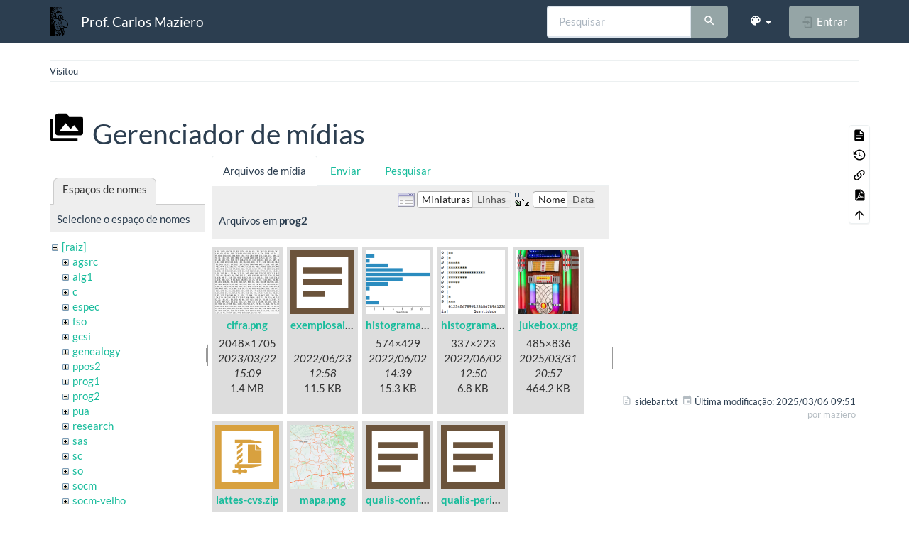

--- FILE ---
content_type: text/html; charset=utf-8
request_url: https://wiki.inf.ufpr.br/maziero/doku.php?id=sidebar&image=prog2%3Amatriz-linhas-separadas.png&ns=prog2&tab_details=view&do=media&tab_files=files
body_size: 6493
content:
<!DOCTYPE html>
<html xmlns="http://www.w3.org/1999/xhtml" lang="pt-br" dir="ltr" class="no-js">
<head>
    <meta charset="UTF-8" />
    <title>sidebar [Prof. Carlos Maziero]</title>
    <script>(function(H){H.className=H.className.replace(/\bno-js\b/,'js')})(document.documentElement)</script>
    <meta name="viewport" content="width=device-width,initial-scale=1" />
    <link rel="shortcut icon" href="/maziero/lib/exe/fetch.php?media=favicon.ico" />
<link rel="apple-touch-icon" href="/maziero/lib/tpl/bootstrap3/images/apple-touch-icon.png" />
<meta name="generator" content="DokuWiki"/>
<meta name="robots" content="noindex,nofollow"/>
<link rel="search" type="application/opensearchdescription+xml" href="/maziero/lib/exe/opensearch.php" title="Prof. Carlos Maziero"/>
<link rel="start" href="/maziero/"/>
<link rel="contents" href="/maziero/doku.php?id=sidebar&amp;do=index" title="Índice"/>
<link rel="manifest" href="/maziero/lib/exe/manifest.php" crossorigin="use-credentials"/>
<link rel="alternate" type="text/html" title="HTML simples" href="/maziero/doku.php?do=export_xhtml&amp;id=sidebar"/>
<link rel="alternate" type="text/plain" title="Marcação wiki" href="/maziero/doku.php?do=export_raw&amp;id=sidebar"/>
<link rel="stylesheet" href="/maziero/lib/exe/css.php?t=bootstrap3&amp;tseed=ca408f7f3d3d5f648f478baa0b884103"/>
<script >var NS='';var JSINFO = {"bootstrap3":{"mode":"media","toc":[],"config":{"collapsibleSections":0,"fixedTopNavbar":1,"showSemanticPopup":0,"sidebarOnNavbar":0,"tagsOnTop":0,"tocAffix":0,"tocCollapseOnScroll":0,"tocCollapsed":0,"tocLayout":"default","useAnchorJS":0,"useAlternativeToolbarIcons":0,"disableSearchSuggest":0}},"id":"sidebar","namespace":"","ACT":"media","useHeadingNavigation":0,"useHeadingContent":0};(function(H){H.className=H.className.replace(/\bno-js\b/,'js')})(document.documentElement);</script>
<script src="/maziero/lib/exe/jquery.php?tseed=8faf3dc90234d51a499f4f428a0eae43" defer="defer"></script>
<script src="/maziero/lib/exe/js.php?t=bootstrap3&amp;tseed=ca408f7f3d3d5f648f478baa0b884103" defer="defer"></script>
<style type="text/css">@media screen { body { margin-top: 80px; }  #dw__toc.affix { top: 70px; position: fixed !important; } }</style>
    <!--[if lt IE 9]>
    <script type="text/javascript" src="https://oss.maxcdn.com/html5shiv/3.7.2/html5shiv.min.js"></script>
    <script type="text/javascript" src="https://oss.maxcdn.com/respond/1.4.2/respond.min.js"></script>
    <![endif]-->
</head>
<body class="flatly dokuwiki mode_media tpl_bootstrap3 dw-table-width" data-page-id="sidebar"><div class="dokuwiki">
    <header id="dokuwiki__header" class="dw-container dokuwiki container">
    <!-- navbar -->
<nav id="dw__navbar" class="navbar navbar-fixed-top navbar-default" role="navigation">

    <div class="dw-container container">

        <div class="navbar-header">

            <button class="navbar-toggle" type="button" data-toggle="collapse" data-target=".navbar-collapse">
                <span class="icon-bar"></span>
                <span class="icon-bar"></span>
                <span class="icon-bar"></span>
            </button>

            <a class="navbar-brand d-flex align-items-center" href="/maziero/doku.php?id=start" accesskey="h" title="Prof. Carlos Maziero"><img id="dw__logo" class="pull-left h-100 mr-4" alt="Prof. Carlos Maziero" src="/maziero/lib/exe/fetch.php?media=wiki:logo.png" /><div class="pull-right"><div id="dw__title">Prof. Carlos Maziero</div></div></a>
        </div>

        <div class="collapse navbar-collapse">

            
            
            <div class="navbar-right" id="dw__navbar_items">

                <!-- navbar-searchform -->
<form action="/maziero/doku.php?id=sidebar" accept-charset="utf-8" class="navbar-form navbar-left search" id="dw__search" method="get" role="search">
    <div class="input-group">
        <input id="qsearch" autocomplete="off" type="search" placeholder="Pesquisar" value="" accesskey="f" name="q" class="form-control" title="[F]" />
        <div class="input-group-btn">
            <button  class="btn btn-default" type="submit" title="Pesquisar">
                <span class="iconify"  data-icon="mdi:magnify"></span>            </button>
        </div>

    </div>
    <input type="hidden" name="do" value="search" />
</form>
<!-- /navbar-searchform -->
<!-- theme-switcher -->
<ul class="nav navbar-nav" id="dw__themes">
    <li class="dropdown">

        <a href="" class="dropdown-toggle" data-toggle="dropdown" data-target="#" role="button" aria-haspopup="true" aria-expanded="false">
            <span class="iconify"  data-icon="mdi:palette"></span> <span class="hidden-lg hidden-md hidden-sm">Temas</span> <span class="caret"></span>
        </a>

        <ul class="dropdown-menu" aria-labelledby="themes">
            <li class="dropdown-header">
                <span class="iconify"  data-icon="mdi:palette"></span> Temas            </li>
            <li>
                <a onclick="DokuCookie.setValue('bootswatchTheme', 'default'); document.location.reload(true)" href="#">Default</a>
            </li>
            <li class="dropdown-header">
                <span class="iconify"  data-icon="mdi:palette"></span> Bootswatch Themes
            </li>
                        <li>
                <a onclick="DokuCookie.setValue('bootswatchTheme', 'cerulean'); document.location.reload(true)" href="#">Cerulean</a>
            </li>
                        <li>
                <a onclick="DokuCookie.setValue('bootswatchTheme', 'cosmo'); document.location.reload(true)" href="#">Cosmo</a>
            </li>
                        <li>
                <a onclick="DokuCookie.setValue('bootswatchTheme', 'cyborg'); document.location.reload(true)" href="#">Cyborg</a>
            </li>
                        <li>
                <a onclick="DokuCookie.setValue('bootswatchTheme', 'darkly'); document.location.reload(true)" href="#">Darkly</a>
            </li>
                        <li class="active">
                <a onclick="DokuCookie.setValue('bootswatchTheme', 'flatly'); document.location.reload(true)" href="#">Flatly</a>
            </li>
                        <li>
                <a onclick="DokuCookie.setValue('bootswatchTheme', 'journal'); document.location.reload(true)" href="#">Journal</a>
            </li>
                        <li>
                <a onclick="DokuCookie.setValue('bootswatchTheme', 'lumen'); document.location.reload(true)" href="#">Lumen</a>
            </li>
                        <li>
                <a onclick="DokuCookie.setValue('bootswatchTheme', 'paper'); document.location.reload(true)" href="#">Paper</a>
            </li>
                        <li>
                <a onclick="DokuCookie.setValue('bootswatchTheme', 'readable'); document.location.reload(true)" href="#">Readable</a>
            </li>
                        <li>
                <a onclick="DokuCookie.setValue('bootswatchTheme', 'sandstone'); document.location.reload(true)" href="#">Sandstone</a>
            </li>
                        <li>
                <a onclick="DokuCookie.setValue('bootswatchTheme', 'simplex'); document.location.reload(true)" href="#">Simplex</a>
            </li>
                        <li>
                <a onclick="DokuCookie.setValue('bootswatchTheme', 'solar'); document.location.reload(true)" href="#">Solar</a>
            </li>
                        <li>
                <a onclick="DokuCookie.setValue('bootswatchTheme', 'slate'); document.location.reload(true)" href="#">Slate</a>
            </li>
                        <li>
                <a onclick="DokuCookie.setValue('bootswatchTheme', 'spacelab'); document.location.reload(true)" href="#">Spacelab</a>
            </li>
                        <li>
                <a onclick="DokuCookie.setValue('bootswatchTheme', 'superhero'); document.location.reload(true)" href="#">Superhero</a>
            </li>
                        <li>
                <a onclick="DokuCookie.setValue('bootswatchTheme', 'united'); document.location.reload(true)" href="#">United</a>
            </li>
                        <li>
                <a onclick="DokuCookie.setValue('bootswatchTheme', 'yeti'); document.location.reload(true)" href="#">Yeti</a>
            </li>
                    </ul>

    </li>
</ul>
<!-- /theme-switcher -->

                <ul class="nav navbar-nav">

                    
                                        <li>
                        <span class="dw__actions dw-action-icon">
                        <a href="/maziero/doku.php?id=sidebar&amp;do=login&amp;sectok=" title="Entrar" rel="nofollow" class="menuitem login btn btn-default navbar-btn"><svg xmlns="http://www.w3.org/2000/svg" width="24" height="24" viewBox="0 0 24 24"><path d="M10 17.25V14H3v-4h7V6.75L15.25 12 10 17.25M8 2h9a2 2 0 0 1 2 2v16a2 2 0 0 1-2 2H8a2 2 0 0 1-2-2v-4h2v4h9V4H8v4H6V4a2 2 0 0 1 2-2z"/></svg><span class=""> Entrar</span></a>                        </span>
                    </li>
                    
                </ul>

                
                
            </div>

        </div>
    </div>
</nav>
<!-- navbar -->
    </header>

    <a name="dokuwiki__top" id="dokuwiki__top"></a>

    <main role="main" class="dw-container pb-5 dokuwiki container">

        <div id="dokuwiki__pageheader">

            
            <!-- breadcrumbs -->
<nav id="dw__breadcrumbs" class="small">

    <hr/>

    
        <div class="dw__breadcrumbs hidden-print">
        <ol class="breadcrumb"><li>Visitou</li>    </div>
    
    <hr/>

</nav>
<!-- /breadcrumbs -->

            <p class="text-right">
                            </p>

            <div id="dw__msgarea" class="small">
                            </div>

        </div>

        <div class="row">

            
            <article id="dokuwiki__content" class="col-sm-12 col-md-12 " itemscope itemtype="http://schema.org/Article" itemref="dw__license">

                
<!-- page-tools -->
<nav id="dw__pagetools" class="hidden-print">
    <div class="tools panel panel-default">
        <ul class="nav nav-stacked nav-pills text-muted">
            <li class="action"><a href="/maziero/doku.php?id=sidebar&amp;do=" title="Mostrar página [v]" rel="nofollow" accesskey="v" class="menuitem show"><svg xmlns="http://www.w3.org/2000/svg" width="24" height="24" viewBox="0 0 24 24"><path d="M13 9h5.5L13 3.5V9M6 2h8l6 6v12a2 2 0 0 1-2 2H6a2 2 0 0 1-2-2V4c0-1.11.89-2 2-2m9 16v-2H6v2h9m3-4v-2H6v2h12z"/></svg><span>Mostrar página</span></a></li><li class="action"><a href="/maziero/doku.php?id=sidebar&amp;do=revisions" title="Revisões anteriores [o]" rel="nofollow" accesskey="o" class="menuitem revs"><svg xmlns="http://www.w3.org/2000/svg" width="24" height="24" viewBox="0 0 24 24"><path d="M11 7v5.11l4.71 2.79.79-1.28-4-2.37V7m0-5C8.97 2 5.91 3.92 4.27 6.77L2 4.5V11h6.5L5.75 8.25C6.96 5.73 9.5 4 12.5 4a7.5 7.5 0 0 1 7.5 7.5 7.5 7.5 0 0 1-7.5 7.5c-3.27 0-6.03-2.09-7.06-5h-2.1c1.1 4.03 4.77 7 9.16 7 5.24 0 9.5-4.25 9.5-9.5A9.5 9.5 0 0 0 12.5 2z"/></svg><span>Revisões anteriores</span></a></li><li class="action"><a href="/maziero/doku.php?id=sidebar&amp;do=backlink" title="Links reversos" rel="nofollow" class="menuitem backlink"><svg xmlns="http://www.w3.org/2000/svg" width="24" height="24" viewBox="0 0 24 24"><path d="M10.59 13.41c.41.39.41 1.03 0 1.42-.39.39-1.03.39-1.42 0a5.003 5.003 0 0 1 0-7.07l3.54-3.54a5.003 5.003 0 0 1 7.07 0 5.003 5.003 0 0 1 0 7.07l-1.49 1.49c.01-.82-.12-1.64-.4-2.42l.47-.48a2.982 2.982 0 0 0 0-4.24 2.982 2.982 0 0 0-4.24 0l-3.53 3.53a2.982 2.982 0 0 0 0 4.24m2.82-4.24c.39-.39 1.03-.39 1.42 0a5.003 5.003 0 0 1 0 7.07l-3.54 3.54a5.003 5.003 0 0 1-7.07 0 5.003 5.003 0 0 1 0-7.07l1.49-1.49c-.01.82.12 1.64.4 2.43l-.47.47a2.982 2.982 0 0 0 0 4.24 2.982 2.982 0 0 0 4.24 0l3.53-3.53a2.982 2.982 0 0 0 0-4.24.973.973 0 0 1 0-1.42z"/></svg><span>Links reversos</span></a></li><li class="action"><a href="/maziero/doku.php?id=sidebar&amp;do=export_pdf" title="Exportar para PDF" rel="nofollow" class="menuitem export_pdf"><svg xmlns="http://www.w3.org/2000/svg" width="24" height="24" viewBox="0 0 24 24"><path d="M14 9h5.5L14 3.5V9M7 2h8l6 6v12a2 2 0 0 1-2 2H7a2 2 0 0 1-2-2V4a2 2 0 0 1 2-2m4.93 10.44c.41.9.93 1.64 1.53 2.15l.41.32c-.87.16-2.07.44-3.34.93l-.11.04.5-1.04c.45-.87.78-1.66 1.01-2.4m6.48 3.81c.18-.18.27-.41.28-.66.03-.2-.02-.39-.12-.55-.29-.47-1.04-.69-2.28-.69l-1.29.07-.87-.58c-.63-.52-1.2-1.43-1.6-2.56l.04-.14c.33-1.33.64-2.94-.02-3.6a.853.853 0 0 0-.61-.24h-.24c-.37 0-.7.39-.79.77-.37 1.33-.15 2.06.22 3.27v.01c-.25.88-.57 1.9-1.08 2.93l-.96 1.8-.89.49c-1.2.75-1.77 1.59-1.88 2.12-.04.19-.02.36.05.54l.03.05.48.31.44.11c.81 0 1.73-.95 2.97-3.07l.18-.07c1.03-.33 2.31-.56 4.03-.75 1.03.51 2.24.74 3 .74.44 0 .74-.11.91-.3m-.41-.71l.09.11c-.01.1-.04.11-.09.13h-.04l-.19.02c-.46 0-1.17-.19-1.9-.51.09-.1.13-.1.23-.1 1.4 0 1.8.25 1.9.35M8.83 17c-.65 1.19-1.24 1.85-1.69 2 .05-.38.5-1.04 1.21-1.69l.48-.31m3.02-6.91c-.23-.9-.24-1.63-.07-2.05l.07-.12.15.05c.17.24.19.56.09 1.1l-.03.16-.16.82-.05.04z"/></svg><span>Exportar para PDF</span></a></li><li class="action"><a href="#dokuwiki__top" title="Voltar ao topo [t]" rel="nofollow" accesskey="t" class="menuitem top"><svg xmlns="http://www.w3.org/2000/svg" width="24" height="24" viewBox="0 0 24 24"><path d="M13 20h-2V8l-5.5 5.5-1.42-1.42L12 4.16l7.92 7.92-1.42 1.42L13 8v12z"/></svg><span>Voltar ao topo</span></a></li>        </ul>
    </div>
</nav>
<!-- /page-tools -->

                <div class="no-panel" itemprop="articleBody">
                    <div class="page ">

                        
<div class="dw-content-page "><!-- content --><div class="dw-content"><div id="mediamanager__page">
<h1 class="page-header pb-3 mb-4 mt-5"><svg viewBox="0 0 24 24" xmlns="http://www.w3.org/2000/svg" width="1em" height="1em" role="presentation" class="iconify mr-2"><path d="M7 15l4.5-6 3.5 4.5 2.5-3L21 15m1-11h-8l-2-2H6a2 2 0 0 0-2 2v12a2 2 0 0 0 2 2h16a2 2 0 0 0 2-2V6a2 2 0 0 0-2-2M2 6H0v14a2 2 0 0 0 2 2h18v-2H2V6z"/></svg> Gerenciador de mídias</h1>
<div class="panel namespaces">
<h2 class="page-header pb-3 mb-4 mt-5">Espaços de nomes</h2>
<div class="panelHeader">Selecione o espaço de nomes</div>
<div class="panelContent" id="media__tree">

<ul class="idx fix-media-list-overlap">
<li class="media level0 open"><img src="/maziero/lib/images/minus.gif" alt="−" /><div class="li"><a href="/maziero/doku.php?id=sidebar&amp;ns=&amp;tab_files=files&amp;do=media&amp;tab_details=view&amp;image=prog2%3Amatriz-linhas-separadas.png" class="idx_dir">[raiz]</a></div>
<ul class="idx fix-media-list-overlap">
<li class="media level1 closed"><img src="/maziero/lib/images/plus.gif" alt="+" /><div class="li"><a href="/maziero/doku.php?id=sidebar&amp;ns=agsrc&amp;tab_files=files&amp;do=media&amp;tab_details=view&amp;image=prog2%3Amatriz-linhas-separadas.png" class="idx_dir">agsrc</a></div></li>
<li class="media level1 closed"><img src="/maziero/lib/images/plus.gif" alt="+" /><div class="li"><a href="/maziero/doku.php?id=sidebar&amp;ns=alg1&amp;tab_files=files&amp;do=media&amp;tab_details=view&amp;image=prog2%3Amatriz-linhas-separadas.png" class="idx_dir">alg1</a></div></li>
<li class="media level1 closed"><img src="/maziero/lib/images/plus.gif" alt="+" /><div class="li"><a href="/maziero/doku.php?id=sidebar&amp;ns=c&amp;tab_files=files&amp;do=media&amp;tab_details=view&amp;image=prog2%3Amatriz-linhas-separadas.png" class="idx_dir">c</a></div></li>
<li class="media level1 closed"><img src="/maziero/lib/images/plus.gif" alt="+" /><div class="li"><a href="/maziero/doku.php?id=sidebar&amp;ns=espec&amp;tab_files=files&amp;do=media&amp;tab_details=view&amp;image=prog2%3Amatriz-linhas-separadas.png" class="idx_dir">espec</a></div></li>
<li class="media level1 closed"><img src="/maziero/lib/images/plus.gif" alt="+" /><div class="li"><a href="/maziero/doku.php?id=sidebar&amp;ns=fso&amp;tab_files=files&amp;do=media&amp;tab_details=view&amp;image=prog2%3Amatriz-linhas-separadas.png" class="idx_dir">fso</a></div></li>
<li class="media level1 closed"><img src="/maziero/lib/images/plus.gif" alt="+" /><div class="li"><a href="/maziero/doku.php?id=sidebar&amp;ns=gcsi&amp;tab_files=files&amp;do=media&amp;tab_details=view&amp;image=prog2%3Amatriz-linhas-separadas.png" class="idx_dir">gcsi</a></div></li>
<li class="media level1 closed"><img src="/maziero/lib/images/plus.gif" alt="+" /><div class="li"><a href="/maziero/doku.php?id=sidebar&amp;ns=genealogy&amp;tab_files=files&amp;do=media&amp;tab_details=view&amp;image=prog2%3Amatriz-linhas-separadas.png" class="idx_dir">genealogy</a></div></li>
<li class="media level1 closed"><img src="/maziero/lib/images/plus.gif" alt="+" /><div class="li"><a href="/maziero/doku.php?id=sidebar&amp;ns=ppos2&amp;tab_files=files&amp;do=media&amp;tab_details=view&amp;image=prog2%3Amatriz-linhas-separadas.png" class="idx_dir">ppos2</a></div></li>
<li class="media level1 closed"><img src="/maziero/lib/images/plus.gif" alt="+" /><div class="li"><a href="/maziero/doku.php?id=sidebar&amp;ns=prog1&amp;tab_files=files&amp;do=media&amp;tab_details=view&amp;image=prog2%3Amatriz-linhas-separadas.png" class="idx_dir">prog1</a></div></li>
<li class="media level1 open"><img src="/maziero/lib/images/minus.gif" alt="−" /><div class="li"><a href="/maziero/doku.php?id=sidebar&amp;ns=prog2&amp;tab_files=files&amp;do=media&amp;tab_details=view&amp;image=prog2%3Amatriz-linhas-separadas.png" class="idx_dir">prog2</a></div></li>
<li class="media level1 closed"><img src="/maziero/lib/images/plus.gif" alt="+" /><div class="li"><a href="/maziero/doku.php?id=sidebar&amp;ns=pua&amp;tab_files=files&amp;do=media&amp;tab_details=view&amp;image=prog2%3Amatriz-linhas-separadas.png" class="idx_dir">pua</a></div></li>
<li class="media level1 closed"><img src="/maziero/lib/images/plus.gif" alt="+" /><div class="li"><a href="/maziero/doku.php?id=sidebar&amp;ns=research&amp;tab_files=files&amp;do=media&amp;tab_details=view&amp;image=prog2%3Amatriz-linhas-separadas.png" class="idx_dir">research</a></div></li>
<li class="media level1 closed"><img src="/maziero/lib/images/plus.gif" alt="+" /><div class="li"><a href="/maziero/doku.php?id=sidebar&amp;ns=sas&amp;tab_files=files&amp;do=media&amp;tab_details=view&amp;image=prog2%3Amatriz-linhas-separadas.png" class="idx_dir">sas</a></div></li>
<li class="media level1 closed"><img src="/maziero/lib/images/plus.gif" alt="+" /><div class="li"><a href="/maziero/doku.php?id=sidebar&amp;ns=sc&amp;tab_files=files&amp;do=media&amp;tab_details=view&amp;image=prog2%3Amatriz-linhas-separadas.png" class="idx_dir">sc</a></div></li>
<li class="media level1 closed"><img src="/maziero/lib/images/plus.gif" alt="+" /><div class="li"><a href="/maziero/doku.php?id=sidebar&amp;ns=so&amp;tab_files=files&amp;do=media&amp;tab_details=view&amp;image=prog2%3Amatriz-linhas-separadas.png" class="idx_dir">so</a></div></li>
<li class="media level1 closed"><img src="/maziero/lib/images/plus.gif" alt="+" /><div class="li"><a href="/maziero/doku.php?id=sidebar&amp;ns=socm&amp;tab_files=files&amp;do=media&amp;tab_details=view&amp;image=prog2%3Amatriz-linhas-separadas.png" class="idx_dir">socm</a></div></li>
<li class="media level1 closed"><img src="/maziero/lib/images/plus.gif" alt="+" /><div class="li"><a href="/maziero/doku.php?id=sidebar&amp;ns=socm-velho&amp;tab_files=files&amp;do=media&amp;tab_details=view&amp;image=prog2%3Amatriz-linhas-separadas.png" class="idx_dir">socm-velho</a></div></li>
<li class="media level1 closed"><img src="/maziero/lib/images/plus.gif" alt="+" /><div class="li"><a href="/maziero/doku.php?id=sidebar&amp;ns=software&amp;tab_files=files&amp;do=media&amp;tab_details=view&amp;image=prog2%3Amatriz-linhas-separadas.png" class="idx_dir">software</a></div></li>
<li class="media level1 closed"><img src="/maziero/lib/images/plus.gif" alt="+" /><div class="li"><a href="/maziero/doku.php?id=sidebar&amp;ns=sotr&amp;tab_files=files&amp;do=media&amp;tab_details=view&amp;image=prog2%3Amatriz-linhas-separadas.png" class="idx_dir">sotr</a></div></li>
<li class="media level1 closed"><img src="/maziero/lib/images/plus.gif" alt="+" /><div class="li"><a href="/maziero/doku.php?id=sidebar&amp;ns=teaching&amp;tab_files=files&amp;do=media&amp;tab_details=view&amp;image=prog2%3Amatriz-linhas-separadas.png" class="idx_dir">teaching</a></div></li>
<li class="media level1 closed"><img src="/maziero/lib/images/plus.gif" alt="+" /><div class="li"><a href="/maziero/doku.php?id=sidebar&amp;ns=unix&amp;tab_files=files&amp;do=media&amp;tab_details=view&amp;image=prog2%3Amatriz-linhas-separadas.png" class="idx_dir">unix</a></div></li>
<li class="media level1 closed"><img src="/maziero/lib/images/plus.gif" alt="+" /><div class="li"><a href="/maziero/doku.php?id=sidebar&amp;ns=wiki&amp;tab_files=files&amp;do=media&amp;tab_details=view&amp;image=prog2%3Amatriz-linhas-separadas.png" class="idx_dir">wiki</a></div></li>
</ul></li>
</ul>
</div>
</div>
<div class="panel filelist">
<h2 class="a11y sr-only page-header pb-3 mb-4 mt-5">Arquivos de mídia</h2>
<ul class="nav nav-tabs">
<li class="active"><a href="#">Arquivos de mídia</a></li>
<li><a href="/maziero/doku.php?id=sidebar&amp;tab_files=upload&amp;do=media&amp;tab_details=view&amp;image=prog2%3Amatriz-linhas-separadas.png&amp;ns=prog2">Enviar</a></li>
<li><a href="/maziero/doku.php?id=sidebar&amp;tab_files=search&amp;do=media&amp;tab_details=view&amp;image=prog2%3Amatriz-linhas-separadas.png&amp;ns=prog2">Pesquisar</a></li>
</ul>
<div class="panelHeader">
<h3 class="page-header pb-3 mb-4 mt-5">Arquivos em <strong>prog2</strong></h3>
<form method="get" action="/maziero/doku.php?id=sidebar" class="options doku_form form-inline" accept-charset="utf-8"><input type="hidden" name="sectok" value="" /><input type="hidden" name="do" value="media" /><input type="hidden" name="tab_files" value="files" /><input type="hidden" name="tab_details" value="view" /><input type="hidden" name="image" value="prog2:matriz-linhas-separadas.png" /><input type="hidden" name="ns" value="prog2" /><div class="no"><ul class="fix-media-list-overlap">
<li class="listType"><label for="listType__thumbs" class="thumbs control-label">
<input name="list_dwmedia" type="radio" value="thumbs" id="listType__thumbs" class="thumbs radio-inline"  checked="checked" />
<span>Miniaturas</span>
</label><label for="listType__rows" class="rows control-label">
<input name="list_dwmedia" type="radio" value="rows" id="listType__rows" class="rows radio-inline" />
<span>Linhas</span>
</label></li>
<li class="sortBy"><label for="sortBy__name" class="name control-label">
<input name="sort_dwmedia" type="radio" value="name" id="sortBy__name" class="name radio-inline"  checked="checked" />
<span>Nome</span>
</label><label for="sortBy__date" class="date control-label">
<input name="sort_dwmedia" type="radio" value="date" id="sortBy__date" class="date radio-inline" />
<span>Data</span>
</label></li>
<li><button value="1" type="submit" class="btn btn-default">Aplicar</button></li>
</ul>
</div></form></div>
<div class="panelContent">
<ul class="thumbs fix-media-list-overlap"><li><dl title="cifra.png"><dt><a id="l_:prog2:cifra.png" class="image thumb" href="/maziero/doku.php?id=sidebar&amp;image=prog2%3Acifra.png&amp;ns=prog2&amp;tab_details=view&amp;do=media&amp;tab_files=files"><img src="/maziero/lib/exe/fetch.php?w=90&amp;h=90&amp;tok=0156a2&amp;media=prog2:cifra.png" alt="cifra.png" loading="lazy" width="90" height="90" /></a></dt><dd class="name"><a href="/maziero/doku.php?id=sidebar&amp;image=prog2%3Acifra.png&amp;ns=prog2&amp;tab_details=view&amp;do=media&amp;tab_files=files" id="h_:prog2:cifra.png">cifra.png</a></dd><dd class="size">2048&#215;1705</dd><dd class="date">2023/03/22 15:09</dd><dd class="filesize">1.4 MB</dd></dl></li><li><dl title="exemplosaida.txt"><dt><a id="l_:prog2:exemplosaida.txt" class="image thumb" href="/maziero/doku.php?id=sidebar&amp;image=prog2%3Aexemplosaida.txt&amp;ns=prog2&amp;tab_details=view&amp;do=media&amp;tab_files=files"><img src="/maziero/lib/images/fileicons/svg/txt.svg" alt="exemplosaida.txt" loading="lazy" width="90" height="90" /></a></dt><dd class="name"><a href="/maziero/doku.php?id=sidebar&amp;image=prog2%3Aexemplosaida.txt&amp;ns=prog2&amp;tab_details=view&amp;do=media&amp;tab_files=files" id="h_:prog2:exemplosaida.txt">exemplosaida.txt</a></dd><dd class="size">&#160;</dd><dd class="date">2022/06/23 12:58</dd><dd class="filesize">11.5 KB</dd></dl></li><li><dl title="histograma.png"><dt><a id="l_:prog2:histograma.png" class="image thumb" href="/maziero/doku.php?id=sidebar&amp;image=prog2%3Ahistograma.png&amp;ns=prog2&amp;tab_details=view&amp;do=media&amp;tab_files=files"><img src="/maziero/lib/exe/fetch.php?w=90&amp;h=90&amp;tok=9dd05b&amp;media=prog2:histograma.png" alt="histograma.png" loading="lazy" width="90" height="90" /></a></dt><dd class="name"><a href="/maziero/doku.php?id=sidebar&amp;image=prog2%3Ahistograma.png&amp;ns=prog2&amp;tab_details=view&amp;do=media&amp;tab_files=files" id="h_:prog2:histograma.png">histograma.png</a></dd><dd class="size">574&#215;429</dd><dd class="date">2022/06/02 14:39</dd><dd class="filesize">15.3 KB</dd></dl></li><li><dl title="histogramaascii.png"><dt><a id="l_:prog2:histogramaascii.png" class="image thumb" href="/maziero/doku.php?id=sidebar&amp;image=prog2%3Ahistogramaascii.png&amp;ns=prog2&amp;tab_details=view&amp;do=media&amp;tab_files=files"><img src="/maziero/lib/exe/fetch.php?w=90&amp;h=90&amp;tok=25d6db&amp;media=prog2:histogramaascii.png" alt="histogramaascii.png" loading="lazy" width="90" height="90" /></a></dt><dd class="name"><a href="/maziero/doku.php?id=sidebar&amp;image=prog2%3Ahistogramaascii.png&amp;ns=prog2&amp;tab_details=view&amp;do=media&amp;tab_files=files" id="h_:prog2:histogramaascii.png">histogramaascii.png</a></dd><dd class="size">337&#215;223</dd><dd class="date">2022/06/02 12:50</dd><dd class="filesize">6.8 KB</dd></dl></li><li><dl title="jukebox.png"><dt><a id="l_:prog2:jukebox.png" class="image thumb" href="/maziero/doku.php?id=sidebar&amp;image=prog2%3Ajukebox.png&amp;ns=prog2&amp;tab_details=view&amp;do=media&amp;tab_files=files"><img src="/maziero/lib/exe/fetch.php?w=90&amp;h=90&amp;tok=bf480e&amp;media=prog2:jukebox.png" alt="jukebox.png" loading="lazy" width="90" height="90" /></a></dt><dd class="name"><a href="/maziero/doku.php?id=sidebar&amp;image=prog2%3Ajukebox.png&amp;ns=prog2&amp;tab_details=view&amp;do=media&amp;tab_files=files" id="h_:prog2:jukebox.png">jukebox.png</a></dd><dd class="size">485&#215;836</dd><dd class="date">2025/03/31 20:57</dd><dd class="filesize">464.2 KB</dd></dl></li><li><dl title="lattes-cvs.zip"><dt><a id="l_:prog2:lattes-cvs.zip" class="image thumb" href="/maziero/doku.php?id=sidebar&amp;image=prog2%3Alattes-cvs.zip&amp;ns=prog2&amp;tab_details=view&amp;do=media&amp;tab_files=files"><img src="/maziero/lib/images/fileicons/svg/zip.svg" alt="lattes-cvs.zip" loading="lazy" width="90" height="90" /></a></dt><dd class="name"><a href="/maziero/doku.php?id=sidebar&amp;image=prog2%3Alattes-cvs.zip&amp;ns=prog2&amp;tab_details=view&amp;do=media&amp;tab_files=files" id="h_:prog2:lattes-cvs.zip">lattes-cvs.zip</a></dd><dd class="size">&#160;</dd><dd class="date">2022/11/09 19:11</dd><dd class="filesize">1.2 MB</dd></dl></li><li><dl title="mapa.png"><dt><a id="l_:prog2:mapa.png" class="image thumb" href="/maziero/doku.php?id=sidebar&amp;image=prog2%3Amapa.png&amp;ns=prog2&amp;tab_details=view&amp;do=media&amp;tab_files=files"><img src="/maziero/lib/exe/fetch.php?w=90&amp;h=90&amp;tok=0356a7&amp;media=prog2:mapa.png" alt="mapa.png" loading="lazy" width="90" height="90" /></a></dt><dd class="name"><a href="/maziero/doku.php?id=sidebar&amp;image=prog2%3Amapa.png&amp;ns=prog2&amp;tab_details=view&amp;do=media&amp;tab_files=files" id="h_:prog2:mapa.png">mapa.png</a></dd><dd class="size">1038&#215;601</dd><dd class="date">2022/06/01 13:18</dd><dd class="filesize">547.8 KB</dd></dl></li><li><dl title="qualis-conf.txt"><dt><a id="l_:prog2:qualis-conf.txt" class="image thumb" href="/maziero/doku.php?id=sidebar&amp;image=prog2%3Aqualis-conf.txt&amp;ns=prog2&amp;tab_details=view&amp;do=media&amp;tab_files=files"><img src="/maziero/lib/images/fileicons/svg/txt.svg" alt="qualis-conf.txt" loading="lazy" width="90" height="90" /></a></dt><dd class="name"><a href="/maziero/doku.php?id=sidebar&amp;image=prog2%3Aqualis-conf.txt&amp;ns=prog2&amp;tab_details=view&amp;do=media&amp;tab_files=files" id="h_:prog2:qualis-conf.txt">qualis-conf.txt</a></dd><dd class="size">&#160;</dd><dd class="date">2022/10/20 18:38</dd><dd class="filesize">93.9 KB</dd></dl></li><li><dl title="qualis-periodicos.txt"><dt><a id="l_:prog2:qualis-periodicos.txt" class="image thumb" href="/maziero/doku.php?id=sidebar&amp;image=prog2%3Aqualis-periodicos.txt&amp;ns=prog2&amp;tab_details=view&amp;do=media&amp;tab_files=files"><img src="/maziero/lib/images/fileicons/svg/txt.svg" alt="qualis-periodicos.txt" loading="lazy" width="90" height="90" /></a></dt><dd class="name"><a href="/maziero/doku.php?id=sidebar&amp;image=prog2%3Aqualis-periodicos.txt&amp;ns=prog2&amp;tab_details=view&amp;do=media&amp;tab_files=files" id="h_:prog2:qualis-periodicos.txt">qualis-periodicos.txt</a></dd><dd class="size">&#160;</dd><dd class="date">2022/10/20 18:38</dd><dd class="filesize">89.2 KB</dd></dl></li></ul>
</div>
</div>
<div class="panel file">
<h2 class="a11y sr-only page-header pb-3 mb-4 mt-5">Arquivo</h2>
</div>
</div></div><!-- /content --></div>
                    </div>
                </div>

                <div class="small text-right">

                                        <span class="docInfo">
                        <ul class="list-inline"><li><span class="iconify text-muted"  data-icon="mdi:file-document-outline"></span> <span title="sidebar.txt">sidebar.txt</span></li><li><span class="iconify text-muted"  data-icon="mdi:calendar"></span> Última modificação: <span title="2025/03/06 09:51">2025/03/06 09:51</span></li><li class="text-muted">por <bdi>maziero</bdi></li></ul>                    </span>
                    
                    
                </div>

            </article>

            
        </div>

    </main>

    <footer id="dw__footer" class="dw-container py-5 dokuwiki container">
        <!-- footer -->
<div class="dw-container small container-fluid mx-5">

    
    <div class="footer-dw-title">
                    </div>

    <div class="footer-license row">
        <hr/>
        <div id="dw__license" class="col-sm-6">
                        <p>
                <a href="https://creativecommons.org/licenses/by-nc-sa/4.0/deed.pt-br" title="CC Attribution-Noncommercial-Share Alike 4.0 International" target="" itemscope itemtype="http://schema.org/CreativeWork" itemprop="license" rel="license" class="license"><img src="/maziero/lib/tpl/bootstrap3/images/license/cc.png" width="24" height="24" alt="cc" /> <img src="/maziero/lib/tpl/bootstrap3/images/license/by.png" width="24" height="24" alt="by" /> <img src="/maziero/lib/tpl/bootstrap3/images/license/nc.png" width="24" height="24" alt="nc" /> <img src="/maziero/lib/tpl/bootstrap3/images/license/sa.png" width="24" height="24" alt="sa" /> </a>            </p>
            <p class="small">
                Exceto onde for informado ao contrário, o conteúdo neste wiki está sob a seguinte licença:<br/><a href="https://creativecommons.org/licenses/by-nc-sa/4.0/deed.pt-br" title="CC Attribution-Noncommercial-Share Alike 4.0 International" target="" itemscope itemtype="http://schema.org/CreativeWork" itemprop="license" rel="license" class="license">CC Attribution-Noncommercial-Share Alike 4.0 International</a>            </p>
                    </div>

        <div class="col-sm-6">
                    </div>

    </div>

</div>
<!-- /footer -->
    </footer>

    <a href="#dokuwiki__top" class="back-to-top hidden-print btn btn-default" title="ir para o conteúdo" accesskey="t">
        <span class="iconify"  data-icon="mdi:chevron-up"></span>    </a>

    <div id="screen__mode">        <span class="visible-xs-block"></span>
        <span class="visible-sm-block"></span>
        <span class="visible-md-block"></span>
        <span class="visible-lg-block"></span>
    </div>

    <img src="/maziero/lib/exe/taskrunner.php?id=sidebar&amp;1769049790" width="2" height="1" alt="" />
</div>

</body>
</html>
